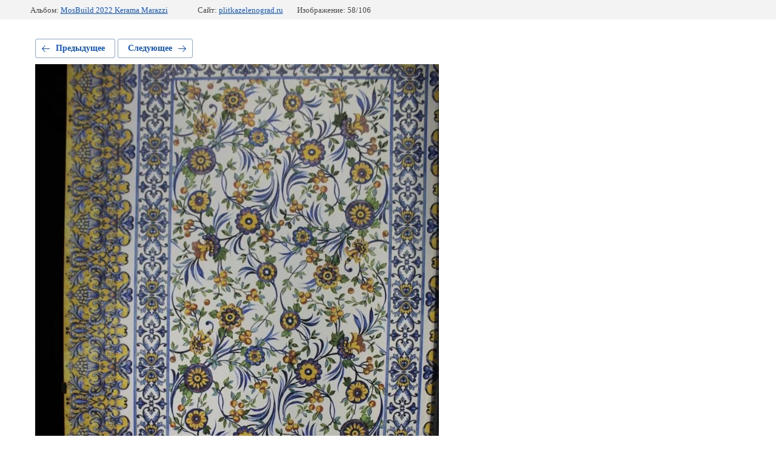

--- FILE ---
content_type: text/html; charset=utf-8
request_url: https://plitkazelenograd.ru/fotogalereya/photo/1img_7512
body_size: 2236
content:
			
	
	
	




	






	<!doctype html>
	<html lang="ru">
	<head>
		<meta charset="UTF-8">
		<meta name="robots" content="all"/>
		<title>Kerama Marazzi Ковер Порту матовый 119,5х238,5</title>
		<meta http-equiv="Content-Type" content="text/html; charset=UTF-8" />
		<meta name="description" content="Kerama Marazzi Ковер Порту матовый 119,5х238,5" />
		<meta name="keywords" content="Kerama Marazzi Ковер Порту матовый 119,5х238,5" />
		<meta name="viewport" content="width=device-width, initial-scale=1.0, maximum-scale=1.0, user-scalable=no">
		<link rel='stylesheet' type='text/css' href='/shared/highslide-4.1.13/highslide.min.css'/>
<script type='text/javascript' src='/shared/highslide-4.1.13/highslide-full.packed.js'></script>
<script type='text/javascript'>
hs.graphicsDir = '/shared/highslide-4.1.13/graphics/';
hs.outlineType = null;
hs.showCredits = false;
hs.lang={cssDirection:'ltr',loadingText:'Загрузка...',loadingTitle:'Кликните чтобы отменить',focusTitle:'Нажмите чтобы перенести вперёд',fullExpandTitle:'Увеличить',fullExpandText:'Полноэкранный',previousText:'Предыдущий',previousTitle:'Назад (стрелка влево)',nextText:'Далее',nextTitle:'Далее (стрелка вправо)',moveTitle:'Передвинуть',moveText:'Передвинуть',closeText:'Закрыть',closeTitle:'Закрыть (Esc)',resizeTitle:'Восстановить размер',playText:'Слайд-шоу',playTitle:'Слайд-шоу (пробел)',pauseText:'Пауза',pauseTitle:'Приостановить слайд-шоу (пробел)',number:'Изображение %1/%2',restoreTitle:'Нажмите чтобы посмотреть картинку, используйте мышь для перетаскивания. Используйте клавиши вперёд и назад'};</script>

            <!-- 46b9544ffa2e5e73c3c971fe2ede35a5 -->
            <script src='/shared/s3/js/lang/ru.js'></script>
            <script src='/shared/s3/js/common.min.js'></script>
        <link rel='stylesheet' type='text/css' href='/shared/s3/css/calendar.css' /><link rel="icon" href="/favicon.ico" type="image/x-icon">

<!--s3_require-->
<link rel="stylesheet" href="/g/basestyle/1.0.1/gallery2/gallery2.css" type="text/css"/>
<link rel="stylesheet" href="/g/basestyle/1.0.1/user/user.css" type="text/css"/>
<link rel="stylesheet" href="/g/basestyle/1.0.1/gallery2/gallery2.blue.css" type="text/css"/>
<script type="text/javascript" src="/g/basestyle/1.0.1/gallery2/gallery2.js" async></script>
<link rel="stylesheet" href="/g/basestyle/1.0.1/user/user.blue.css" type="text/css"/>
<script type="text/javascript" src="/g/basestyle/1.0.1/user/user.js" async></script>
<!--/s3_require-->

	</head>
	<body>
		<div class="g-page g-page-gallery2 g-page-gallery2--photo">

		
		
			<div class="g-panel g-panel--fill g-panel--no-rounded g-panel--fixed-top">
	<div class="g-gallery2-info ">
					<div class="g-gallery2-info__item">
				<div class="g-gallery2-info__item-label">Альбом:</div>
				<a href="/fotogalereya/album/mosbuild-2022-kerama-marazzi" class="g-gallery2-info__item-value">MosBuild 2022 Kerama Marazzi</a>
			</div>
				<div class="g-gallery2-info__item">
			<div class="g-gallery2-info__item-label">Сайт:</div>
			<a href="//plitkazelenograd.ru" class="g-gallery2-info__item-value">plitkazelenograd.ru</a>

			<div class="g-gallery2-info__item-label">Изображение: 58/106</div>
		</div>
	</div>
</div>
			<h1></h1>
			
										
										
			
			
			<a href="/fotogalereya/photo/1img_7568" class="g-button g-button--invert g-button--arr-left">Предыдущее</a>
			<a href="/fotogalereya/photo/1img_7513" class="g-button g-button--invert g-button--arr-right">Следующее</a>

			
			<div class="g-gallery2-preview ">
	<img src="/thumb/2/jMRSUmMWuQZ2q9-AWVneCA/1000r1000/d/1img_7512.jpg">
</div>

			
			<a href="/fotogalereya/photo/1img_7568" class="g-gallery2-thumb g-gallery2-thumb--prev">
	<span class="g-gallery2-thumb__image"><img src="/thumb/2/9oLtzctbn3OrFJdX4ajH-Q/320r240/d/1img_7568.jpg"></span>
	<span class="g-link g-link--arr-left">Предыдущее</span>
</a>
			
			<a href="/fotogalereya/photo/1img_7513" class="g-gallery2-thumb g-gallery2-thumb--next">
	<span class="g-gallery2-thumb__image"><img src="/thumb/2/KgR6MDAVsarcAXfGQWxo2w/320r240/d/1img_7513.jpg"></span>
	<span class="g-link g-link--arr-right">Следующее</span>
</a>
			
			<div class="g-line"><a href="/fotogalereya/album/mosbuild-2022-kerama-marazzi" class="g-button g-button--invert">Вернуться в галерею</a></div>

		
			</div>

	
<!-- assets.bottom -->
<!-- </noscript></script></style> -->
<script src="/my/s3/js/site.min.js?1768224484" ></script>
<script src="https://cp.onicon.ru/loader/5a83dd11286688700a8b459d.js" data-auto async></script>
<script >/*<![CDATA[*/
var megacounter_key="094a2edc7fd655515c5b53b692c63004";
(function(d){
    var s = d.createElement("script");
    s.src = "//counter.megagroup.ru/loader.js?"+new Date().getTime();
    s.async = true;
    d.getElementsByTagName("head")[0].appendChild(s);
})(document);
/*]]>*/</script>
<script >/*<![CDATA[*/
$ite.start({"sid":1896740,"vid":1908481,"aid":2246164,"stid":4,"cp":21,"active":true,"domain":"plitkazelenograd.ru","lang":"ru","trusted":false,"debug":false,"captcha":3,"onetap":[{"provider":"vkontakte","provider_id":"51966587","code_verifier":"ZTNdji4ZWMNkkhZTNT3MYRkIMTOROYMTFDFhGTmTZix"}]});
/*]]>*/</script>
<!-- /assets.bottom -->
</body>
	</html>


--- FILE ---
content_type: text/javascript
request_url: https://counter.megagroup.ru/094a2edc7fd655515c5b53b692c63004.js?r=&s=1280*720*24&u=https%3A%2F%2Fplitkazelenograd.ru%2Ffotogalereya%2Fphoto%2F1img_7512&t=Kerama%20Marazzi%20%D0%9A%D0%BE%D0%B2%D0%B5%D1%80%20%D0%9F%D0%BE%D1%80%D1%82%D1%83%20%D0%BC%D0%B0%D1%82%D0%BE%D0%B2%D1%8B%D0%B9%20119%2C5%D1%85238%2C5&fv=0,0&en=1&rld=0&fr=0&callback=_sntnl1768454680041&1768454680041
body_size: 87
content:
//:1
_sntnl1768454680041({date:"Thu, 15 Jan 2026 05:24:40 GMT", res:"1"})